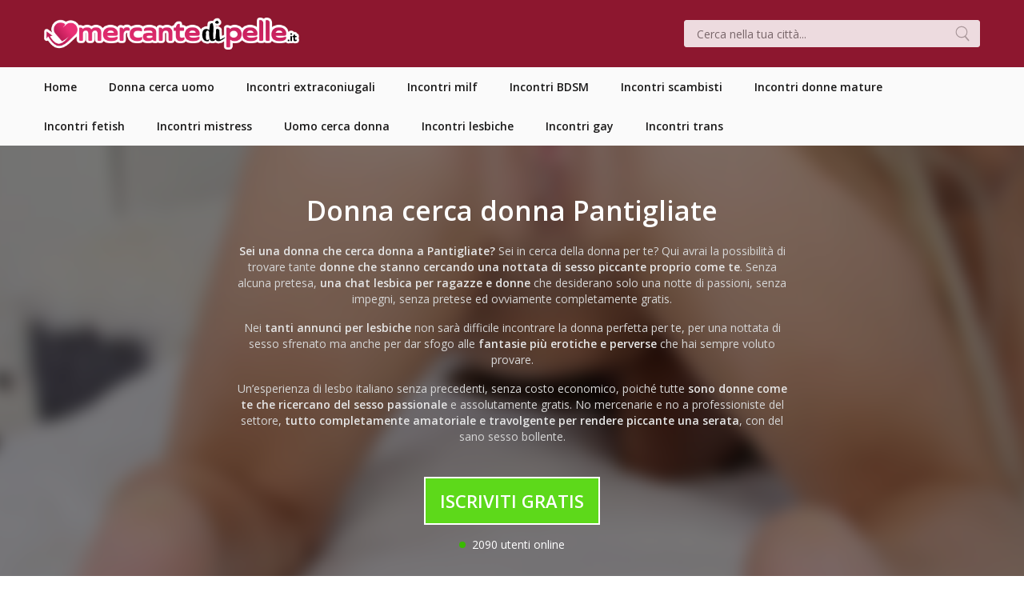

--- FILE ---
content_type: text/html; charset=UTF-8
request_url: https://mercantedipelle.it/donna-cerca-donna/pantigliate/
body_size: 9634
content:
<!doctype html>
<html>
<head>

	<!-- Global site tag (gtag.js) - Google Analytics -->
	<script async src="https://www.googletagmanager.com/gtag/js?id=UA-157004329-1"></script>
	<script>
	  window.dataLayer = window.dataLayer || [];
	  function gtag(){dataLayer.push(arguments);}
	  gtag('js', new Date());

	  gtag('config', 'UA-157004329-1');
	</script>

	<meta charset="utf-8">
	<meta name="viewport" content="width=device-width, user-scalable=no, initial-scale=1.0">
	<meta http-equiv="X-UA-Compatible" content="IE=edge">
	<title>Donna cerca donna Pantigliate | Annunci per incontri lesbo</title><link rel="preload" as="style" href="https://fonts.googleapis.com/css?family=Open%20Sans%3A300italic%2C400italic%2C600italic%2C300%2C400%2C600&#038;subset=latin%2Clatin-ext&#038;display=swap" /><link rel="stylesheet" href="https://fonts.googleapis.com/css?family=Open%20Sans%3A300italic%2C400italic%2C600italic%2C300%2C400%2C600&#038;subset=latin%2Clatin-ext&#038;display=swap" media="print" onload="this.media='all'" /><noscript><link rel="stylesheet" href="https://fonts.googleapis.com/css?family=Open%20Sans%3A300italic%2C400italic%2C600italic%2C300%2C400%2C600&#038;subset=latin%2Clatin-ext&#038;display=swap" /></noscript>

	
	
	<meta name='robots' content='index, follow, max-image-preview:large, max-snippet:-1, max-video-preview:-1' />

	<!-- This site is optimized with the Yoast SEO plugin v19.6.1 - https://yoast.com/wordpress/plugins/seo/ -->
	<meta name="description" content="Vuoi incontrare una donna lesbica a Pantigliate oggi stesso? Qui troverai annunci di lesbiche vogliose in cerca di incontri piccanti di sesso." />
	<link rel="canonical" href="https://mercantedipelle.it/donna-cerca-donna/pantigliate/" />
	<meta property="og:locale" content="it_IT" />
	<meta property="og:type" content="article" />
	<meta property="og:title" content="Donna cerca donna Pantigliate | Annunci per incontri lesbo" />
	<meta property="og:description" content="Vuoi incontrare una donna lesbica a Pantigliate oggi stesso? Qui troverai annunci di lesbiche vogliose in cerca di incontri piccanti di sesso." />
	<meta property="og:url" content="https://mercantedipelle.it/donna-cerca-donna/pantigliate/" />
	<meta property="og:site_name" content="Mercante di Pelle" />
	<meta name="twitter:card" content="summary_large_image" />
	<script type="application/ld+json" class="yoast-schema-graph">{"@context":"https://schema.org","@graph":[{"@type":"WebPage","@id":"https://mercantedipelle.it/donna-cerca-donna/pantigliate/","url":"https://mercantedipelle.it/donna-cerca-donna/pantigliate/","name":"Donna cerca donna Pantigliate | Annunci per incontri lesbo","isPartOf":{"@id":"https://mercantedipelle.it/#website"},"datePublished":"2020-01-23T12:14:57+00:00","dateModified":"2020-01-23T12:14:57+00:00","description":"Vuoi incontrare una donna lesbica a Pantigliate oggi stesso? Qui troverai annunci di lesbiche vogliose in cerca di incontri piccanti di sesso.","breadcrumb":{"@id":"https://mercantedipelle.it/donna-cerca-donna/pantigliate/#breadcrumb"},"inLanguage":"it-IT","potentialAction":[{"@type":"ReadAction","target":["https://mercantedipelle.it/donna-cerca-donna/pantigliate/"]}]},{"@type":"BreadcrumbList","@id":"https://mercantedipelle.it/donna-cerca-donna/pantigliate/#breadcrumb","itemListElement":[{"@type":"ListItem","position":1,"name":"Home","item":"https://mercantedipelle.it/"},{"@type":"ListItem","position":2,"name":"Pantigliate"}]},{"@type":"WebSite","@id":"https://mercantedipelle.it/#website","url":"https://mercantedipelle.it/","name":"Mercante di Pelle","description":"","potentialAction":[{"@type":"SearchAction","target":{"@type":"EntryPoint","urlTemplate":"https://mercantedipelle.it/?s={search_term_string}"},"query-input":"required name=search_term_string"}],"inLanguage":"it-IT"}]}</script>
	<!-- / Yoast SEO plugin. -->


<link rel='dns-prefetch' href='//fonts.googleapis.com' />
<link href='https://fonts.gstatic.com' crossorigin rel='preconnect' />
<link rel='stylesheet' id='wp-block-library-css'  href='https://mercantedipelle.it/wp-includes/css/dist/block-library/style.min.css?ver=6.0.11' type='text/css' media='all' />
<style id='global-styles-inline-css' type='text/css'>
body{--wp--preset--color--black: #000000;--wp--preset--color--cyan-bluish-gray: #abb8c3;--wp--preset--color--white: #ffffff;--wp--preset--color--pale-pink: #f78da7;--wp--preset--color--vivid-red: #cf2e2e;--wp--preset--color--luminous-vivid-orange: #ff6900;--wp--preset--color--luminous-vivid-amber: #fcb900;--wp--preset--color--light-green-cyan: #7bdcb5;--wp--preset--color--vivid-green-cyan: #00d084;--wp--preset--color--pale-cyan-blue: #8ed1fc;--wp--preset--color--vivid-cyan-blue: #0693e3;--wp--preset--color--vivid-purple: #9b51e0;--wp--preset--gradient--vivid-cyan-blue-to-vivid-purple: linear-gradient(135deg,rgba(6,147,227,1) 0%,rgb(155,81,224) 100%);--wp--preset--gradient--light-green-cyan-to-vivid-green-cyan: linear-gradient(135deg,rgb(122,220,180) 0%,rgb(0,208,130) 100%);--wp--preset--gradient--luminous-vivid-amber-to-luminous-vivid-orange: linear-gradient(135deg,rgba(252,185,0,1) 0%,rgba(255,105,0,1) 100%);--wp--preset--gradient--luminous-vivid-orange-to-vivid-red: linear-gradient(135deg,rgba(255,105,0,1) 0%,rgb(207,46,46) 100%);--wp--preset--gradient--very-light-gray-to-cyan-bluish-gray: linear-gradient(135deg,rgb(238,238,238) 0%,rgb(169,184,195) 100%);--wp--preset--gradient--cool-to-warm-spectrum: linear-gradient(135deg,rgb(74,234,220) 0%,rgb(151,120,209) 20%,rgb(207,42,186) 40%,rgb(238,44,130) 60%,rgb(251,105,98) 80%,rgb(254,248,76) 100%);--wp--preset--gradient--blush-light-purple: linear-gradient(135deg,rgb(255,206,236) 0%,rgb(152,150,240) 100%);--wp--preset--gradient--blush-bordeaux: linear-gradient(135deg,rgb(254,205,165) 0%,rgb(254,45,45) 50%,rgb(107,0,62) 100%);--wp--preset--gradient--luminous-dusk: linear-gradient(135deg,rgb(255,203,112) 0%,rgb(199,81,192) 50%,rgb(65,88,208) 100%);--wp--preset--gradient--pale-ocean: linear-gradient(135deg,rgb(255,245,203) 0%,rgb(182,227,212) 50%,rgb(51,167,181) 100%);--wp--preset--gradient--electric-grass: linear-gradient(135deg,rgb(202,248,128) 0%,rgb(113,206,126) 100%);--wp--preset--gradient--midnight: linear-gradient(135deg,rgb(2,3,129) 0%,rgb(40,116,252) 100%);--wp--preset--duotone--dark-grayscale: url('#wp-duotone-dark-grayscale');--wp--preset--duotone--grayscale: url('#wp-duotone-grayscale');--wp--preset--duotone--purple-yellow: url('#wp-duotone-purple-yellow');--wp--preset--duotone--blue-red: url('#wp-duotone-blue-red');--wp--preset--duotone--midnight: url('#wp-duotone-midnight');--wp--preset--duotone--magenta-yellow: url('#wp-duotone-magenta-yellow');--wp--preset--duotone--purple-green: url('#wp-duotone-purple-green');--wp--preset--duotone--blue-orange: url('#wp-duotone-blue-orange');--wp--preset--font-size--small: 13px;--wp--preset--font-size--medium: 20px;--wp--preset--font-size--large: 36px;--wp--preset--font-size--x-large: 42px;}.has-black-color{color: var(--wp--preset--color--black) !important;}.has-cyan-bluish-gray-color{color: var(--wp--preset--color--cyan-bluish-gray) !important;}.has-white-color{color: var(--wp--preset--color--white) !important;}.has-pale-pink-color{color: var(--wp--preset--color--pale-pink) !important;}.has-vivid-red-color{color: var(--wp--preset--color--vivid-red) !important;}.has-luminous-vivid-orange-color{color: var(--wp--preset--color--luminous-vivid-orange) !important;}.has-luminous-vivid-amber-color{color: var(--wp--preset--color--luminous-vivid-amber) !important;}.has-light-green-cyan-color{color: var(--wp--preset--color--light-green-cyan) !important;}.has-vivid-green-cyan-color{color: var(--wp--preset--color--vivid-green-cyan) !important;}.has-pale-cyan-blue-color{color: var(--wp--preset--color--pale-cyan-blue) !important;}.has-vivid-cyan-blue-color{color: var(--wp--preset--color--vivid-cyan-blue) !important;}.has-vivid-purple-color{color: var(--wp--preset--color--vivid-purple) !important;}.has-black-background-color{background-color: var(--wp--preset--color--black) !important;}.has-cyan-bluish-gray-background-color{background-color: var(--wp--preset--color--cyan-bluish-gray) !important;}.has-white-background-color{background-color: var(--wp--preset--color--white) !important;}.has-pale-pink-background-color{background-color: var(--wp--preset--color--pale-pink) !important;}.has-vivid-red-background-color{background-color: var(--wp--preset--color--vivid-red) !important;}.has-luminous-vivid-orange-background-color{background-color: var(--wp--preset--color--luminous-vivid-orange) !important;}.has-luminous-vivid-amber-background-color{background-color: var(--wp--preset--color--luminous-vivid-amber) !important;}.has-light-green-cyan-background-color{background-color: var(--wp--preset--color--light-green-cyan) !important;}.has-vivid-green-cyan-background-color{background-color: var(--wp--preset--color--vivid-green-cyan) !important;}.has-pale-cyan-blue-background-color{background-color: var(--wp--preset--color--pale-cyan-blue) !important;}.has-vivid-cyan-blue-background-color{background-color: var(--wp--preset--color--vivid-cyan-blue) !important;}.has-vivid-purple-background-color{background-color: var(--wp--preset--color--vivid-purple) !important;}.has-black-border-color{border-color: var(--wp--preset--color--black) !important;}.has-cyan-bluish-gray-border-color{border-color: var(--wp--preset--color--cyan-bluish-gray) !important;}.has-white-border-color{border-color: var(--wp--preset--color--white) !important;}.has-pale-pink-border-color{border-color: var(--wp--preset--color--pale-pink) !important;}.has-vivid-red-border-color{border-color: var(--wp--preset--color--vivid-red) !important;}.has-luminous-vivid-orange-border-color{border-color: var(--wp--preset--color--luminous-vivid-orange) !important;}.has-luminous-vivid-amber-border-color{border-color: var(--wp--preset--color--luminous-vivid-amber) !important;}.has-light-green-cyan-border-color{border-color: var(--wp--preset--color--light-green-cyan) !important;}.has-vivid-green-cyan-border-color{border-color: var(--wp--preset--color--vivid-green-cyan) !important;}.has-pale-cyan-blue-border-color{border-color: var(--wp--preset--color--pale-cyan-blue) !important;}.has-vivid-cyan-blue-border-color{border-color: var(--wp--preset--color--vivid-cyan-blue) !important;}.has-vivid-purple-border-color{border-color: var(--wp--preset--color--vivid-purple) !important;}.has-vivid-cyan-blue-to-vivid-purple-gradient-background{background: var(--wp--preset--gradient--vivid-cyan-blue-to-vivid-purple) !important;}.has-light-green-cyan-to-vivid-green-cyan-gradient-background{background: var(--wp--preset--gradient--light-green-cyan-to-vivid-green-cyan) !important;}.has-luminous-vivid-amber-to-luminous-vivid-orange-gradient-background{background: var(--wp--preset--gradient--luminous-vivid-amber-to-luminous-vivid-orange) !important;}.has-luminous-vivid-orange-to-vivid-red-gradient-background{background: var(--wp--preset--gradient--luminous-vivid-orange-to-vivid-red) !important;}.has-very-light-gray-to-cyan-bluish-gray-gradient-background{background: var(--wp--preset--gradient--very-light-gray-to-cyan-bluish-gray) !important;}.has-cool-to-warm-spectrum-gradient-background{background: var(--wp--preset--gradient--cool-to-warm-spectrum) !important;}.has-blush-light-purple-gradient-background{background: var(--wp--preset--gradient--blush-light-purple) !important;}.has-blush-bordeaux-gradient-background{background: var(--wp--preset--gradient--blush-bordeaux) !important;}.has-luminous-dusk-gradient-background{background: var(--wp--preset--gradient--luminous-dusk) !important;}.has-pale-ocean-gradient-background{background: var(--wp--preset--gradient--pale-ocean) !important;}.has-electric-grass-gradient-background{background: var(--wp--preset--gradient--electric-grass) !important;}.has-midnight-gradient-background{background: var(--wp--preset--gradient--midnight) !important;}.has-small-font-size{font-size: var(--wp--preset--font-size--small) !important;}.has-medium-font-size{font-size: var(--wp--preset--font-size--medium) !important;}.has-large-font-size{font-size: var(--wp--preset--font-size--large) !important;}.has-x-large-font-size{font-size: var(--wp--preset--font-size--x-large) !important;}
</style>

<link rel='stylesheet' id='qode-style-css'  href='https://mercantedipelle.it/wp-content/themes/mercantedipelle/assets/css/style.css?ver=6.0.11' type='text/css' media='all' />
<link rel='stylesheet' id='visapi-style-css'  href='https://mercantedipelle.it/wp-content/themes/mercantedipelle/visapi/assets/css/style.css?ver=6.0.11' type='text/css' media='all' />
<link rel="https://api.w.org/" href="https://mercantedipelle.it/wp-json/" /><link rel="EditURI" type="application/rsd+xml" title="RSD" href="https://mercantedipelle.it/xmlrpc.php?rsd" />
<link rel="wlwmanifest" type="application/wlwmanifest+xml" href="https://mercantedipelle.it/wp-includes/wlwmanifest.xml" /> 
<meta name="generator" content="WordPress 6.0.11" />
<link rel='shortlink' href='https://mercantedipelle.it/?p=51161' />
<link rel="alternate" type="application/json+oembed" href="https://mercantedipelle.it/wp-json/oembed/1.0/embed?url=https%3A%2F%2Fmercantedipelle.it%2Fdonna-cerca-donna%2Fpantigliate%2F" />
<link rel="alternate" type="text/xml+oembed" href="https://mercantedipelle.it/wp-json/oembed/1.0/embed?url=https%3A%2F%2Fmercantedipelle.it%2Fdonna-cerca-donna%2Fpantigliate%2F&#038;format=xml" />

	<link rel="shortcut icon" href="https://mercantedipelle.it/wp-content/themes/mercantedipelle/assets/img/favicon.png" type="image/x-icon">
	<link rel="icon" href="https://mercantedipelle.it/wp-content/themes/mercantedipelle/assets/img/favicon.png" type="image/x-icon">

</head>
<body class="cpt_lesbiche-template-default single single-cpt_lesbiche postid-51161">

	<div id="wrapper">

		
		<header class="header">
			<div class="header__container">

				<div class="header__mobile">
					<a class="header__logo-link" href="https://mercantedipelle.it">
												<img class="header__logo" src="https://mercantedipelle.it/wp-content/themes/mercantedipelle/assets/img/mercantedipellelogo.png" width="319" height="40">
					</a>
					<div class="burger">
						<div class="burger__inner">
							<span class="burger__line burger__line--1"></span>
							<span class="burger__line burger__line--2"></span>
							<span class="burger__line burger__line--3"></span>
						</div><!-- .burger__inner -->
					</div><!-- .burger -->
				</div><!-- .header__mobile -->

				<div class="header__search">
					<form role="search"  method="get" class="search-form" action="https://mercantedipelle.it/">
	<label>
		<span class="screen-reader-text">Cerca nella tua città:</span>
		<input type="search" class="search-field" placeholder="Cerca nella tua città..." value="" name="s" />
	</label>
	<input type="submit" class="search-submit" value="Cerca" />
</form>
				</div><!-- .header__search -->

			</div><!-- .header__container -->
		</header><!-- .header -->

		<nav class="menu">
			<div class="container menu__container">

				<ul id="menu-menu-principale" class="menu__nav"><li id="menu-item-84" class="menu-item menu-item-type-custom menu-item-object-custom menu-item-84"><a href="/"><span class="menu__item-text">Home</span><span class="menu__item-arrow"></span></a></li>
<li id="menu-item-19" class="menu-item menu-item-type-taxonomy menu-item-object-category menu-item-19"><a href="https://mercantedipelle.it/donna-cerca-uomo/"><span class="menu__item-text">Donna cerca uomo</span><span class="menu__item-arrow"></span></a></li>
<li id="menu-item-20" class="menu-item menu-item-type-taxonomy menu-item-object-category menu-item-20"><a href="https://mercantedipelle.it/annunci-incontri-extraconiugali/"><span class="menu__item-text">Incontri extraconiugali</span><span class="menu__item-arrow"></span></a></li>
<li id="menu-item-21" class="menu-item menu-item-type-taxonomy menu-item-object-category menu-item-21"><a href="https://mercantedipelle.it/annunci-incontri-milf/"><span class="menu__item-text">Incontri milf</span><span class="menu__item-arrow"></span></a></li>
<li id="menu-item-18" class="menu-item menu-item-type-taxonomy menu-item-object-category menu-item-18"><a href="https://mercantedipelle.it/incontri-annunci-bdsm/"><span class="menu__item-text">Incontri BDSM</span><span class="menu__item-arrow"></span></a></li>
<li id="menu-item-24" class="menu-item menu-item-type-taxonomy menu-item-object-category menu-item-24"><a href="https://mercantedipelle.it/annunci-incontri-coppie-scambisti/"><span class="menu__item-text">Incontri scambisti</span><span class="menu__item-arrow"></span></a></li>
<li id="menu-item-26" class="menu-item menu-item-type-taxonomy menu-item-object-category menu-item-26"><a href="https://mercantedipelle.it/annunci-incontri-donne-mature/"><span class="menu__item-text">Incontri donne mature</span><span class="menu__item-arrow"></span></a></li>
<li id="menu-item-29" class="menu-item menu-item-type-taxonomy menu-item-object-category menu-item-29"><a href="https://mercantedipelle.it/annunci-incontri-fetish/"><span class="menu__item-text">Incontri fetish</span><span class="menu__item-arrow"></span></a></li>
<li id="menu-item-33" class="menu-item menu-item-type-taxonomy menu-item-object-category menu-item-33"><a href="https://mercantedipelle.it/annunci-incontri-mistress/"><span class="menu__item-text">Incontri mistress</span><span class="menu__item-arrow"></span></a></li>
<li id="menu-item-35" class="menu-item menu-item-type-taxonomy menu-item-object-category menu-item-35"><a href="https://mercantedipelle.it/uomo-cerca-donna/"><span class="menu__item-text">Uomo cerca donna</span><span class="menu__item-arrow"></span></a></li>
<li id="menu-item-31" class="menu-item menu-item-type-taxonomy menu-item-object-category menu-item-31"><a href="https://mercantedipelle.it/donna-cerca-donna/"><span class="menu__item-text">Incontri lesbiche</span><span class="menu__item-arrow"></span></a></li>
<li id="menu-item-30" class="menu-item menu-item-type-taxonomy menu-item-object-category menu-item-30"><a href="https://mercantedipelle.it/uomo-cerca-uomo/"><span class="menu__item-text">Incontri gay</span><span class="menu__item-arrow"></span></a></li>
<li id="menu-item-34" class="menu-item menu-item-type-taxonomy menu-item-object-category menu-item-34"><a href="https://mercantedipelle.it/annunci-incontri-trans/"><span class="menu__item-text">Incontri trans</span><span class="menu__item-arrow"></span></a></li>
</ul>
			</div><!-- .container -->
		</nav><!-- .menu -->

<div class="nicehead">
	<div class="container">
		<div class="nicehead__wrap">
			<div class="nicehead__inner">

				<div class="nicehead__left">
					<h1 class="nicehead__title">Donna cerca donna Pantigliate</h1>

					<div class="nicehead__entry-wrap">
						<div class="entry typography nicehead__entry">
							<img class="alignright nicehead-img" src="https://mercantedipelle.it/wp-content/themes/mercantedipelle/assets/foto/lesbiche/donna-cerca-donna-9.jpg" alt="Donna cerca donna Pantigliate" width="300" height="220">
							

			<p><strong>Sei una donna che cerca donna a Pantigliate?</strong> Sei in cerca della donna per te? Qui avrai la possibilità di trovare tante <strong>donne che stanno cercando una nottata di sesso piccante proprio come te</strong>. Senza alcuna pretesa, <strong>una chat lesbica per ragazze e donne</strong> che desiderano solo una notte di passioni, senza impegni, senza pretese ed ovviamente completamente gratis.</p>
			<p>Nei <strong>tanti annunci per lesbiche</strong> non sarà difficile incontrare la donna perfetta per te, per una nottata di sesso sfrenato ma anche per dar sfogo alle <strong>fantasie più erotiche e perverse</strong> che hai sempre voluto provare.</p>
			<p>Un’esperienza di lesbo italiano senza precedenti, senza  costo economico, poiché tutte <strong>sono donne come te che ricercano del sesso passionale</strong> e assolutamente gratis. No mercenarie e no a professioniste del settore, <strong>tutto completamente amatoriale e travolgente per rendere piccante una serata</strong>, con del sano sesso bollente.</p>

								</div><!-- .entry -->
						<span class="nicehead__open-text"></span>
					</div><!-- .nicehead__entry-wrap -->
					
				</div><!-- .nicehead__left -->

				
				<div class="nicehead__cta-wrap">

					<a class="cta__link" href="https://mercantedipelle.it/iscriviti-gratis">Iscriviti Gratis</a>

					<p class="nicehead__online">
						<span class="nicehead__online-light"></span>
						<span class="nicehead__online-text">2090 utenti online</span>
					</p>

				</div><!-- .nicehead__cta-wrap -->

			</div><!-- .nicehead__inner -->
			<div class="nicehead__bg" style="background-image: url(https://mercantedipelle.it/wp-content/themes/mercantedipelle/assets/foto/lesbiche/donna-cerca-donna-9.jpg);"></div>
		</div><!-- .nicehead__wrap -->

		<div class="breadcrumbs">
			<p class="breadcrumbs__items">
				Ti trovi in &raquo;
				<a href="https://mercantedipelle.it">Home</a>
				 &raquo; <a href="https://mercantedipelle.it/donna-cerca-donna/">Donna cerca donna</a>
				 &raquo; Pantigliate			</p>
		</div><!-- .breadcrumbs -->

	</div><!-- .container -->
</div><!-- .nicehead -->

<div class="largemain">
	<div class="container">

		<div class="article-list">

			
			
				
				<div class="article-list__col article-list__col--33">
					<div class="article-item">

						<a class="thumbnail" href="https://mercantedipelle.it/donna-bisessuale-alla-ricerca-di-trasgressione-lesbo/" rel="nofollow">
															<img width="375" height="230" src="https://mercantedipelle.it/wp-content/uploads/2021/05/sesso-lesbo-375x230.jpg" class="thumbnail__img article-list__thumbnail-img wp-post-image" alt="" />													</a><!-- .thumbnail -->

						<h2 class="article-title"><a class="article-title__link" href="https://mercantedipelle.it/donna-bisessuale-alla-ricerca-di-trasgressione-lesbo/">Donna bisessuale alla ricerca di trasgressione lesbo</a></h2>

						<div class="entry typography article-item__entry">
							<p>
								Ciao, mi chiamo Luisella, ho 36 anni&nbsp; e sono sposata. Mio marito sa della mia bisessualità e non mi ha fatto problemi, forse perché le occasioni di stare con una... 
								(<a href="https://mercantedipelle.it/donna-bisessuale-alla-ricerca-di-trasgressione-lesbo/" rel="nofollow">Continua a leggere...</a>)
							</p>
						</div><!-- .entry -->

					</div><!-- .article-list__item -->
				</div><!-- .article-list__col -->

			
				
				<div class="article-list__col article-list__col--33">
					<div class="article-item">

						<a class="thumbnail" href="https://mercantedipelle.it/donna-cerca-prima-esperienza-lesbo/" rel="nofollow">
															<img width="375" height="230" src="https://mercantedipelle.it/wp-content/uploads/2020/12/prima-esperienza-lesbo-375x230.jpg" class="thumbnail__img article-list__thumbnail-img wp-post-image" alt="" loading="lazy" />													</a><!-- .thumbnail -->

						<h2 class="article-title"><a class="article-title__link" href="https://mercantedipelle.it/donna-cerca-prima-esperienza-lesbo/">Donna cerca prima esperienza lesbo</a></h2>

						<div class="entry typography article-item__entry">
							<p>
								Donna indipendente, 36 anni single. Apparentemente non sembra mancarmi nulla, eppure nascondo un segreto a tutti, amici e famiglia. Ho sempre avuto esperienze etero... 
								(<a href="https://mercantedipelle.it/donna-cerca-prima-esperienza-lesbo/" rel="nofollow">Continua a leggere...</a>)
							</p>
						</div><!-- .entry -->

					</div><!-- .article-list__item -->
				</div><!-- .article-list__col -->

			
				
				<div class="article-list__col article-list__col--33">
					<div class="article-item">

						<a class="thumbnail" href="https://mercantedipelle.it/cerco-incontri-lesbo-senza-tabu/" rel="nofollow">
															<img width="375" height="230" src="https://mercantedipelle.it/wp-content/uploads/2020/12/sesso-lesbo-375x230.jpg" class="thumbnail__img article-list__thumbnail-img wp-post-image" alt="" loading="lazy" />													</a><!-- .thumbnail -->

						<h2 class="article-title"><a class="article-title__link" href="https://mercantedipelle.it/cerco-incontri-lesbo-senza-tabu/">Cerco incontri lesbo senza tabù</a></h2>

						<div class="entry typography article-item__entry">
							<p>
								Mi chiamo Emma e sono una donna alla ricerca di incontri lesbo da vivere insieme a ragazze con una certa esperienza e brave di bocca. Amo le donne da sempre e non ho mai... 
								(<a href="https://mercantedipelle.it/cerco-incontri-lesbo-senza-tabu/" rel="nofollow">Continua a leggere...</a>)
							</p>
						</div><!-- .entry -->

					</div><!-- .article-list__item -->
				</div><!-- .article-list__col -->

			
				
				<div class="article-list__col article-list__col--33">
					<div class="article-item">

						<a class="thumbnail" href="https://mercantedipelle.it/donna-cerca-donna-sfrontata-per-essere-sedotta/" rel="nofollow">
															<img width="375" height="230" src="https://mercantedipelle.it/wp-content/uploads/2021/03/incontro-lesbo-375x230.jpg" class="thumbnail__img article-list__thumbnail-img wp-post-image" alt="" loading="lazy" />													</a><!-- .thumbnail -->

						<h2 class="article-title"><a class="article-title__link" href="https://mercantedipelle.it/donna-cerca-donna-sfrontata-per-essere-sedotta/">Donna cerca donna sfrontata per essere sedotta</a></h2>

						<div class="entry typography article-item__entry">
							<p>
								Mi chiamo Lora e sono una ragazza lesbica che desidera passare dei momenti piccanti e di trasgressione con una donna femminile. Nella vita mi piace sedurre, ma questa... 
								(<a href="https://mercantedipelle.it/donna-cerca-donna-sfrontata-per-essere-sedotta/" rel="nofollow">Continua a leggere...</a>)
							</p>
						</div><!-- .entry -->

					</div><!-- .article-list__item -->
				</div><!-- .article-list__col -->

			
				
				<div class="article-list__col article-list__col--33">
					<div class="article-item">

						<a class="thumbnail" href="https://mercantedipelle.it/cerco-un-donna-etero-che-voglia-trasgredire/" rel="nofollow">
															<img width="375" height="230" src="https://mercantedipelle.it/wp-content/uploads/2021/06/sesso-lesbo-375x230.jpg" class="thumbnail__img article-list__thumbnail-img wp-post-image" alt="" loading="lazy" />													</a><!-- .thumbnail -->

						<h2 class="article-title"><a class="article-title__link" href="https://mercantedipelle.it/cerco-un-donna-etero-che-voglia-trasgredire/">Cerco un donna etero che voglia trasgredire</a></h2>

						<div class="entry typography article-item__entry">
							<p>
								Mi chiamo Rosaria e sono una donna lesbica molto femminile in cerca di una donna che abbia voglia di trasgredire. Non ho mai avuto dubbi sulle mie inclinazioni sessuali... 
								(<a href="https://mercantedipelle.it/cerco-un-donna-etero-che-voglia-trasgredire/" rel="nofollow">Continua a leggere...</a>)
							</p>
						</div><!-- .entry -->

					</div><!-- .article-list__item -->
				</div><!-- .article-list__col -->

			
				
				<div class="article-list__col article-list__col--33">
					<div class="article-item">

						<a class="thumbnail" href="https://mercantedipelle.it/cerco-sesso-lesbo-per-prima-volta/" rel="nofollow">
															<img width="375" height="230" src="https://mercantedipelle.it/wp-content/uploads/2022/03/sesso-lesbo-375x230.jpg" class="thumbnail__img article-list__thumbnail-img wp-post-image" alt="" loading="lazy" />													</a><!-- .thumbnail -->

						<h2 class="article-title"><a class="article-title__link" href="https://mercantedipelle.it/cerco-sesso-lesbo-per-prima-volta/">Cerco sesso lesbo per prima volta</a></h2>

						<div class="entry typography article-item__entry">
							<p>
								Ciao, preferirei restare anonima e farmi chiamare con un nome di fantasia: Adele. Perché ho scelto questo nome? Perché mi piacerebbe provare un&#8217;esperienza lesbo... 
								(<a href="https://mercantedipelle.it/cerco-sesso-lesbo-per-prima-volta/" rel="nofollow">Continua a leggere...</a>)
							</p>
						</div><!-- .entry -->

					</div><!-- .article-list__item -->
				</div><!-- .article-list__col -->

			
				
					
					<div class="nicecta nicecta--withpadding">
						<div class="nicecta__inner">
							<div class="nicecta__content">
								<p class="cta__title nicecta__title">Vuoi conoscere una lesbica in cerca di sesso senza impegno a Pantigliate?</p>
								<a class="cta__link nicecta__link" href="https://mercantedipelle.it/iscriviti-gratis">Iscriviti Gratis</a>
							</div><!-- .nicecta__content -->
						</div><!-- .nicecta__inner -->
					</div><!-- .nicecta -->
				
				<div class="article-list__col article-list__col--33">
					<div class="article-item">

						<a class="thumbnail" href="https://mercantedipelle.it/cerco-unesperienza-lesbo-senza-freni/" rel="nofollow">
															<img width="375" height="230" src="https://mercantedipelle.it/wp-content/uploads/2020/10/sesso-donna-375x230.jpg" class="thumbnail__img article-list__thumbnail-img wp-post-image" alt="" loading="lazy" />													</a><!-- .thumbnail -->

						<h2 class="article-title"><a class="article-title__link" href="https://mercantedipelle.it/cerco-unesperienza-lesbo-senza-freni/">Cerco un&#8217;esperienza lesbo senza freni</a></h2>

						<div class="entry typography article-item__entry">
							<p>
								Mi chiamo Laura e ho 30 anni. Ho voglia di riprovare l&#8217;ebrezza di un corpo femminile e sensuale e di una lingua che sa cosa fare. La mia è una storia come tante.... 
								(<a href="https://mercantedipelle.it/cerco-unesperienza-lesbo-senza-freni/" rel="nofollow">Continua a leggere...</a>)
							</p>
						</div><!-- .entry -->

					</div><!-- .article-list__item -->
				</div><!-- .article-list__col -->

			
				
				<div class="article-list__col article-list__col--33">
					<div class="article-item">

						<a class="thumbnail" href="https://mercantedipelle.it/la-doppia-vita-di-una-lesbica-cagna/" rel="nofollow">
															<img width="375" height="230" src="https://mercantedipelle.it/wp-content/uploads/2020/01/ragazza-lesbica-a-pecorina-sul-letto-con-perizoma-e-reggiseno-nero-375x230.jpg" class="thumbnail__img article-list__thumbnail-img wp-post-image" alt="Ragazza lesbica a pecorina sul letto con perizoma e reggiseno nero" loading="lazy" />													</a><!-- .thumbnail -->

						<h2 class="article-title"><a class="article-title__link" href="https://mercantedipelle.it/la-doppia-vita-di-una-lesbica-cagna/">La doppia vita di una lesbica cagna</a></h2>

						<div class="entry typography article-item__entry">
							<p>
								La senti mentre si bagna? È quasi come se volesse esplodere, gonfia e tesa. A me lo fa sempre. Mi basta un paio di pantaloni stretti per sentimi carezzare e non... 
								(<a href="https://mercantedipelle.it/la-doppia-vita-di-una-lesbica-cagna/" rel="nofollow">Continua a leggere...</a>)
							</p>
						</div><!-- .entry -->

					</div><!-- .article-list__item -->
				</div><!-- .article-list__col -->

			
				
				<div class="article-list__col article-list__col--33">
					<div class="article-item">

						<a class="thumbnail" href="https://mercantedipelle.it/voglio-che-lecchi-la-mia-fica-mentre-penetri-la-mia-amica/" rel="nofollow">
															<img width="375" height="230" src="https://mercantedipelle.it/wp-content/uploads/2020/02/due-amiche-bisessuali-che-si-stanno-spogliando-375x230.jpg" class="thumbnail__img article-list__thumbnail-img wp-post-image" alt="Due amiche bisessuali che si stanno spogliando" loading="lazy" />													</a><!-- .thumbnail -->

						<h2 class="article-title"><a class="article-title__link" href="https://mercantedipelle.it/voglio-che-lecchi-la-mia-fica-mentre-penetri-la-mia-amica/">Voglio che lecchi la mia fica mentre penetri la mia amica</a></h2>

						<div class="entry typography article-item__entry">
							<p>
								Hai sempre sognato di scopare due belle porcone vogliose ed arrapate di cazzo contemporaneamente? Noi siamo qui proprio per realizzare il tuo sogno, ma sappi che non ci... 
								(<a href="https://mercantedipelle.it/voglio-che-lecchi-la-mia-fica-mentre-penetri-la-mia-amica/" rel="nofollow">Continua a leggere...</a>)
							</p>
						</div><!-- .entry -->

					</div><!-- .article-list__item -->
				</div><!-- .article-list__col -->

			
				
				<div class="article-list__col article-list__col--33">
					<div class="article-item">

						<a class="thumbnail" href="https://mercantedipelle.it/cerco-donna-per-vivere-la-mia-primavera-lesbo/" rel="nofollow">
															<img width="375" height="230" src="https://mercantedipelle.it/wp-content/uploads/2021/01/lesbo-375x230.jpg" class="thumbnail__img article-list__thumbnail-img wp-post-image" alt="" loading="lazy" />													</a><!-- .thumbnail -->

						<h2 class="article-title"><a class="article-title__link" href="https://mercantedipelle.it/cerco-donna-per-vivere-la-mia-primavera-lesbo/">Cerco donna per vivere la mia “primavera” lesbo</a></h2>

						<div class="entry typography article-item__entry">
							<p>
								Hai presente quando sogni di strusciarti con un&#8217;altra donna e leccare la sua figa fino a farla svenire dal piacere? Bene, è il mio pensiero fisso da un paio di... 
								(<a href="https://mercantedipelle.it/cerco-donna-per-vivere-la-mia-primavera-lesbo/" rel="nofollow">Continua a leggere...</a>)
							</p>
						</div><!-- .entry -->

					</div><!-- .article-list__item -->
				</div><!-- .article-list__col -->

			
				
				<div class="article-list__col article-list__col--33">
					<div class="article-item">

						<a class="thumbnail" href="https://mercantedipelle.it/lesbica-cerca-una-notte-folle/" rel="nofollow">
															<img width="375" height="230" src="https://mercantedipelle.it/wp-content/uploads/2020/01/culetto-sexy-di-una-lesbica-con-mutandine-nere-375x230.jpg" class="thumbnail__img article-list__thumbnail-img wp-post-image" alt="Culetto sexy di una lesbica con mutandine nere" loading="lazy" />													</a><!-- .thumbnail -->

						<h2 class="article-title"><a class="article-title__link" href="https://mercantedipelle.it/lesbica-cerca-una-notte-folle/">Lesbica cerca una notte folle</a></h2>

						<div class="entry typography article-item__entry">
							<p>
								Cerco una lesbica porca proprio come me… Conosciamoci un po&#8217;. Sono sempre stata attratta dalle donne, creature sublimi e dal corpo paradisiaco. Spesso mi ritrovo... 
								(<a href="https://mercantedipelle.it/lesbica-cerca-una-notte-folle/" rel="nofollow">Continua a leggere...</a>)
							</p>
						</div><!-- .entry -->

					</div><!-- .article-list__item -->
				</div><!-- .article-list__col -->

			
				
				<div class="article-list__col article-list__col--33">
					<div class="article-item">

						<a class="thumbnail" href="https://mercantedipelle.it/federica-puttanella-infedele-cerca-sesso-bisex/" rel="nofollow">
															<img width="375" height="230" src="https://mercantedipelle.it/wp-content/uploads/2020/01/gambe-lunghe-con-calze-a-rete-rosse-e-tacchi-a-spillo-375x230.jpg" class="thumbnail__img article-list__thumbnail-img wp-post-image" alt="Gambe lunghe con calze a rete rosse e tacchi a spillo" loading="lazy" />													</a><!-- .thumbnail -->

						<h2 class="article-title"><a class="article-title__link" href="https://mercantedipelle.it/federica-puttanella-infedele-cerca-sesso-bisex/">Federica, puttanella infedele cerca sesso bisex</a></h2>

						<div class="entry typography article-item__entry">
							<p>
								La passione che si possa provare a letto quando si ha voglia di dar retta ai propri istinti e qualcosa che mi fa sentire veramente libera e bene con me stessa. Il sesso... 
								(<a href="https://mercantedipelle.it/federica-puttanella-infedele-cerca-sesso-bisex/" rel="nofollow">Continua a leggere...</a>)
							</p>
						</div><!-- .entry -->

					</div><!-- .article-list__item -->
				</div><!-- .article-list__col -->

			
			
		</div><!-- .article-list -->

	</div><!-- .container -->
</div><!-- .largemain -->


<div class="catsfoot">
	<div class="container">

		<p class="catsfoot__title">Naviga fra le categorie del Mercante:</p>

		<ul id="menu-categorie-sidebar" class="catsfoot__menu"><li id="menu-item-44" class="menu-item menu-item-type-taxonomy menu-item-object-category menu-item-44"><a href="https://mercantedipelle.it/donna-cerca-uomo/">Donna cerca uomo</a></li>
<li id="menu-item-54" class="menu-item menu-item-type-taxonomy menu-item-object-category menu-item-54"><a href="https://mercantedipelle.it/uomo-cerca-donna/">Uomo cerca donna</a></li>
<li id="menu-item-42" class="menu-item menu-item-type-taxonomy menu-item-object-category menu-item-42"><a href="https://mercantedipelle.it/incontri-annunci-bdsm/">Annunci BDSM</a></li>
<li id="menu-item-43" class="menu-item menu-item-type-taxonomy menu-item-object-category menu-item-43"><a href="https://mercantedipelle.it/annunci-incontri-coppie-scambisti/">Annunci coppie</a></li>
<li id="menu-item-45" class="menu-item menu-item-type-taxonomy menu-item-object-category menu-item-45"><a href="https://mercantedipelle.it/annunci-incontri-donne-mature/">Annunci donne mature</a></li>
<li id="menu-item-47" class="menu-item menu-item-type-taxonomy menu-item-object-category menu-item-47"><a href="https://mercantedipelle.it/annunci-incontri-extraconiugali/">Incontri extraconiugali</a></li>
<li id="menu-item-48" class="menu-item menu-item-type-taxonomy menu-item-object-category menu-item-48"><a href="https://mercantedipelle.it/annunci-incontri-fetish/">Annunci fetish</a></li>
<li id="menu-item-49" class="menu-item menu-item-type-taxonomy menu-item-object-category menu-item-49"><a href="https://mercantedipelle.it/uomo-cerca-uomo/">Uomo cerca uomo</a></li>
<li id="menu-item-50" class="menu-item menu-item-type-taxonomy menu-item-object-category menu-item-50"><a href="https://mercantedipelle.it/donna-cerca-donna/">Donna cerca donna</a></li>
<li id="menu-item-51" class="menu-item menu-item-type-taxonomy menu-item-object-category menu-item-51"><a href="https://mercantedipelle.it/annunci-incontri-milf/">Incontri milf</a></li>
<li id="menu-item-52" class="menu-item menu-item-type-taxonomy menu-item-object-category menu-item-52"><a href="https://mercantedipelle.it/annunci-incontri-mistress/">Annunci mistress</a></li>
<li id="menu-item-53" class="menu-item menu-item-type-taxonomy menu-item-object-category menu-item-53"><a href="https://mercantedipelle.it/annunci-incontri-trans/">Annunci trans</a></li>
</ul>
	</div><!-- .container -->
</div><!-- .catsfoot -->
			<footer class="footer">
				<div class="container footer__container">

					<div class="footer__left">
						&copy; 2026 Mercantedipelle.it
					</div><!-- .footer__left -->

					<div class="footer__right">
						<a class="footer__link" href="https://incontri.mercantedipelle.it/privacy" rel="nofollow">Privacy Policy</a>
					</div><!-- .footer__right -->

				</div><!-- .container -->
			</footer><!-- .footer -->

		</div><!-- #wrapper -->

		<div id="overlay-api" class="visapi__popup mfp-hide">
							<a class="incontribanner" href="https://incontri.mercantedipelle.it/">
		<img src="/wp-content/themes/mercantedipelle/assets/img/incontri.jpg" width="400" height="400">
	</a>
		</div>

		<div id="overlay-api-message" class="visapi__popup mfp-hide">
						<iframe class="sidebar__iframe sidebar__iframe--message" src="/wp-content/themes/mercantedipelle/iscrizione-message.html"></iframe>
		</div>

				
	<script type='text/javascript' id='rocket-browser-checker-js-after'>
"use strict";var _createClass=function(){function defineProperties(target,props){for(var i=0;i<props.length;i++){var descriptor=props[i];descriptor.enumerable=descriptor.enumerable||!1,descriptor.configurable=!0,"value"in descriptor&&(descriptor.writable=!0),Object.defineProperty(target,descriptor.key,descriptor)}}return function(Constructor,protoProps,staticProps){return protoProps&&defineProperties(Constructor.prototype,protoProps),staticProps&&defineProperties(Constructor,staticProps),Constructor}}();function _classCallCheck(instance,Constructor){if(!(instance instanceof Constructor))throw new TypeError("Cannot call a class as a function")}var RocketBrowserCompatibilityChecker=function(){function RocketBrowserCompatibilityChecker(options){_classCallCheck(this,RocketBrowserCompatibilityChecker),this.passiveSupported=!1,this._checkPassiveOption(this),this.options=!!this.passiveSupported&&options}return _createClass(RocketBrowserCompatibilityChecker,[{key:"_checkPassiveOption",value:function(self){try{var options={get passive(){return!(self.passiveSupported=!0)}};window.addEventListener("test",null,options),window.removeEventListener("test",null,options)}catch(err){self.passiveSupported=!1}}},{key:"initRequestIdleCallback",value:function(){!1 in window&&(window.requestIdleCallback=function(cb){var start=Date.now();return setTimeout(function(){cb({didTimeout:!1,timeRemaining:function(){return Math.max(0,50-(Date.now()-start))}})},1)}),!1 in window&&(window.cancelIdleCallback=function(id){return clearTimeout(id)})}},{key:"isDataSaverModeOn",value:function(){return"connection"in navigator&&!0===navigator.connection.saveData}},{key:"supportsLinkPrefetch",value:function(){var elem=document.createElement("link");return elem.relList&&elem.relList.supports&&elem.relList.supports("prefetch")&&window.IntersectionObserver&&"isIntersecting"in IntersectionObserverEntry.prototype}},{key:"isSlowConnection",value:function(){return"connection"in navigator&&"effectiveType"in navigator.connection&&("2g"===navigator.connection.effectiveType||"slow-2g"===navigator.connection.effectiveType)}}]),RocketBrowserCompatibilityChecker}();
</script>
<script type='text/javascript' id='rocket-preload-links-js-extra'>
/* <![CDATA[ */
var RocketPreloadLinksConfig = {"excludeUris":"\/(?:.+\/)?feed(?:\/(?:.+\/?)?)?$|\/(?:.+\/)?embed\/|\/(index\\.php\/)?wp\\-json(\/.*|$)|\/refer\/|\/go\/|\/recommend\/|\/recommends\/","usesTrailingSlash":"1","imageExt":"jpg|jpeg|gif|png|tiff|bmp|webp|avif|pdf|doc|docx|xls|xlsx|php","fileExt":"jpg|jpeg|gif|png|tiff|bmp|webp|avif|pdf|doc|docx|xls|xlsx|php|html|htm","siteUrl":"https:\/\/mercantedipelle.it","onHoverDelay":"100","rateThrottle":"3"};
/* ]]> */
</script>
<script type='text/javascript' id='rocket-preload-links-js-after'>
(function() {
"use strict";var r="function"==typeof Symbol&&"symbol"==typeof Symbol.iterator?function(e){return typeof e}:function(e){return e&&"function"==typeof Symbol&&e.constructor===Symbol&&e!==Symbol.prototype?"symbol":typeof e},e=function(){function i(e,t){for(var n=0;n<t.length;n++){var i=t[n];i.enumerable=i.enumerable||!1,i.configurable=!0,"value"in i&&(i.writable=!0),Object.defineProperty(e,i.key,i)}}return function(e,t,n){return t&&i(e.prototype,t),n&&i(e,n),e}}();function i(e,t){if(!(e instanceof t))throw new TypeError("Cannot call a class as a function")}var t=function(){function n(e,t){i(this,n),this.browser=e,this.config=t,this.options=this.browser.options,this.prefetched=new Set,this.eventTime=null,this.threshold=1111,this.numOnHover=0}return e(n,[{key:"init",value:function(){!this.browser.supportsLinkPrefetch()||this.browser.isDataSaverModeOn()||this.browser.isSlowConnection()||(this.regex={excludeUris:RegExp(this.config.excludeUris,"i"),images:RegExp(".("+this.config.imageExt+")$","i"),fileExt:RegExp(".("+this.config.fileExt+")$","i")},this._initListeners(this))}},{key:"_initListeners",value:function(e){-1<this.config.onHoverDelay&&document.addEventListener("mouseover",e.listener.bind(e),e.listenerOptions),document.addEventListener("mousedown",e.listener.bind(e),e.listenerOptions),document.addEventListener("touchstart",e.listener.bind(e),e.listenerOptions)}},{key:"listener",value:function(e){var t=e.target.closest("a"),n=this._prepareUrl(t);if(null!==n)switch(e.type){case"mousedown":case"touchstart":this._addPrefetchLink(n);break;case"mouseover":this._earlyPrefetch(t,n,"mouseout")}}},{key:"_earlyPrefetch",value:function(t,e,n){var i=this,r=setTimeout(function(){if(r=null,0===i.numOnHover)setTimeout(function(){return i.numOnHover=0},1e3);else if(i.numOnHover>i.config.rateThrottle)return;i.numOnHover++,i._addPrefetchLink(e)},this.config.onHoverDelay);t.addEventListener(n,function e(){t.removeEventListener(n,e,{passive:!0}),null!==r&&(clearTimeout(r),r=null)},{passive:!0})}},{key:"_addPrefetchLink",value:function(i){return this.prefetched.add(i.href),new Promise(function(e,t){var n=document.createElement("link");n.rel="prefetch",n.href=i.href,n.onload=e,n.onerror=t,document.head.appendChild(n)}).catch(function(){})}},{key:"_prepareUrl",value:function(e){if(null===e||"object"!==(void 0===e?"undefined":r(e))||!1 in e||-1===["http:","https:"].indexOf(e.protocol))return null;var t=e.href.substring(0,this.config.siteUrl.length),n=this._getPathname(e.href,t),i={original:e.href,protocol:e.protocol,origin:t,pathname:n,href:t+n};return this._isLinkOk(i)?i:null}},{key:"_getPathname",value:function(e,t){var n=t?e.substring(this.config.siteUrl.length):e;return n.startsWith("/")||(n="/"+n),this._shouldAddTrailingSlash(n)?n+"/":n}},{key:"_shouldAddTrailingSlash",value:function(e){return this.config.usesTrailingSlash&&!e.endsWith("/")&&!this.regex.fileExt.test(e)}},{key:"_isLinkOk",value:function(e){return null!==e&&"object"===(void 0===e?"undefined":r(e))&&(!this.prefetched.has(e.href)&&e.origin===this.config.siteUrl&&-1===e.href.indexOf("?")&&-1===e.href.indexOf("#")&&!this.regex.excludeUris.test(e.href)&&!this.regex.images.test(e.href))}}],[{key:"run",value:function(){"undefined"!=typeof RocketPreloadLinksConfig&&new n(new RocketBrowserCompatibilityChecker({capture:!0,passive:!0}),RocketPreloadLinksConfig).init()}}]),n}();t.run();
}());
</script>
<script type='text/javascript' src='https://mercantedipelle.it/wp-content/themes/mercantedipelle/assets/js/vendor/jQuery.3.3.1.min.js?ver=6.0.11' id='jquery-js'></script>
<script type='text/javascript' src='https://mercantedipelle.it/wp-content/themes/mercantedipelle/assets/js/scripts.min.js?ver=6.0.11' id='qode-scripts-js'></script>
<script type='text/javascript' src='https://mercantedipelle.it/wp-content/themes/mercantedipelle/visapi/assets/js/vendor/jquery-birthday-picker.js?ver=6.0.11' id='visapi-birthdaypicker-js'></script>
<script type='text/javascript' src='https://mercantedipelle.it/wp-content/themes/mercantedipelle/visapi/assets/js/vendor/magnific-popup.min.js?ver=6.0.11' id='visapi-magnificpopup-js'></script>
<script type='text/javascript' src='https://mercantedipelle.it/wp-content/themes/mercantedipelle/visapi/assets/js/app.min.js?ver=6.0.11' id='visapi-js-js'></script>
</body>
</html>
<!-- This website is like a Rocket, isn't it? Performance optimized by WP Rocket. Learn more: https://wp-rocket.me - Debug: cached@1768359943 -->